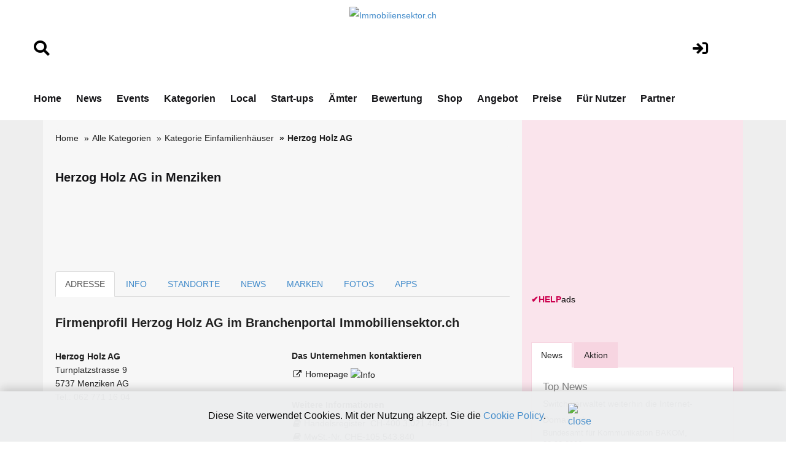

--- FILE ---
content_type: text/html; charset=utf-8
request_url: https://www.google.com/recaptcha/api2/aframe
body_size: 268
content:
<!DOCTYPE HTML><html><head><meta http-equiv="content-type" content="text/html; charset=UTF-8"></head><body><script nonce="ezfvUmYysGB42ltaqRDgDQ">/** Anti-fraud and anti-abuse applications only. See google.com/recaptcha */ try{var clients={'sodar':'https://pagead2.googlesyndication.com/pagead/sodar?'};window.addEventListener("message",function(a){try{if(a.source===window.parent){var b=JSON.parse(a.data);var c=clients[b['id']];if(c){var d=document.createElement('img');d.src=c+b['params']+'&rc='+(localStorage.getItem("rc::a")?sessionStorage.getItem("rc::b"):"");window.document.body.appendChild(d);sessionStorage.setItem("rc::e",parseInt(sessionStorage.getItem("rc::e")||0)+1);localStorage.setItem("rc::h",'1770124763559');}}}catch(b){}});window.parent.postMessage("_grecaptcha_ready", "*");}catch(b){}</script></body></html>